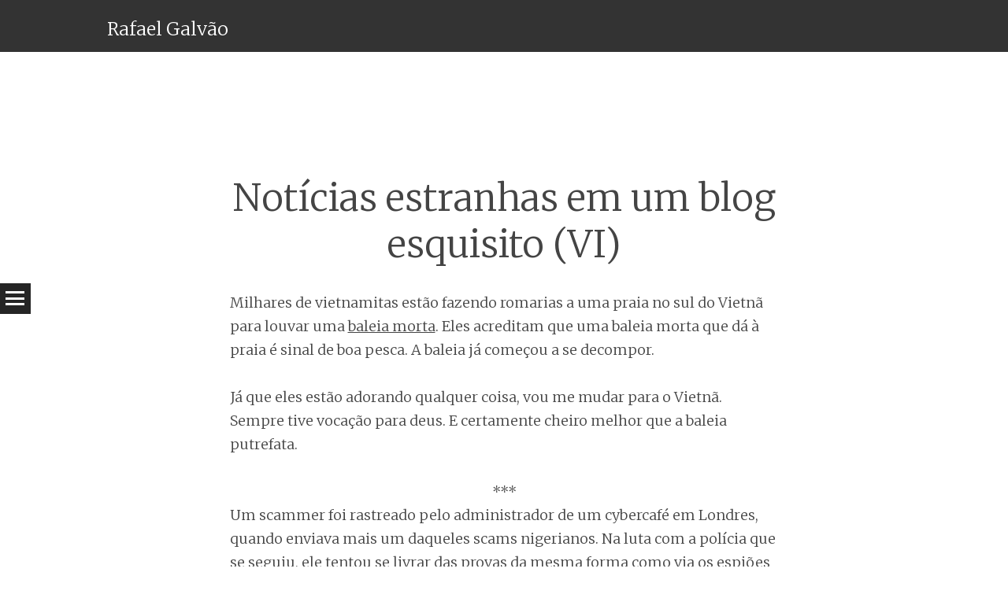

--- FILE ---
content_type: text/html; charset=UTF-8
request_url: http://www.rafael.galvao.org/2004/04/noticias-estranhas-em-um-blog-esquisito-vi/
body_size: 82211
content:
<!DOCTYPE html>
<html lang="en-US">
<head>
<meta charset="UTF-8" />
<meta name="viewport" content="width=device-width" />
<title>Notícias estranhas em um blog esquisito (VI) | Rafael Galvão</title>
<link rel="profile" href="http://gmpg.org/xfn/11" />
<link rel="pingback" href="http://www.rafael.galvao.org/xmlrpc.php" />

<meta name='robots' content='max-image-preview:large' />
<link rel='dns-prefetch' href='//secure.gravatar.com' />
<link rel='dns-prefetch' href='//stats.wp.com' />
<link rel='dns-prefetch' href='//fonts.googleapis.com' />
<link rel='dns-prefetch' href='//v0.wordpress.com' />
<link rel="alternate" type="application/rss+xml" title="Rafael Galvão &raquo; Feed" href="http://www.rafael.galvao.org/feed/" />
<link rel="alternate" type="application/rss+xml" title="Rafael Galvão &raquo; Comments Feed" href="http://www.rafael.galvao.org/comments/feed/" />
<link rel="alternate" type="application/rss+xml" title="Rafael Galvão &raquo; Notícias estranhas em um blog esquisito (VI) Comments Feed" href="http://www.rafael.galvao.org/2004/04/noticias-estranhas-em-um-blog-esquisito-vi/feed/" />
<link rel="alternate" title="oEmbed (JSON)" type="application/json+oembed" href="http://www.rafael.galvao.org/wp-json/oembed/1.0/embed?url=http%3A%2F%2Fwww.rafael.galvao.org%2F2004%2F04%2Fnoticias-estranhas-em-um-blog-esquisito-vi%2F" />
<link rel="alternate" title="oEmbed (XML)" type="text/xml+oembed" href="http://www.rafael.galvao.org/wp-json/oembed/1.0/embed?url=http%3A%2F%2Fwww.rafael.galvao.org%2F2004%2F04%2Fnoticias-estranhas-em-um-blog-esquisito-vi%2F&#038;format=xml" />
<style id='wp-img-auto-sizes-contain-inline-css' type='text/css'>
img:is([sizes=auto i],[sizes^="auto," i]){contain-intrinsic-size:3000px 1500px}
/*# sourceURL=wp-img-auto-sizes-contain-inline-css */
</style>
<style id='wp-emoji-styles-inline-css' type='text/css'>

	img.wp-smiley, img.emoji {
		display: inline !important;
		border: none !important;
		box-shadow: none !important;
		height: 1em !important;
		width: 1em !important;
		margin: 0 0.07em !important;
		vertical-align: -0.1em !important;
		background: none !important;
		padding: 0 !important;
	}
/*# sourceURL=wp-emoji-styles-inline-css */
</style>
<style id='wp-block-library-inline-css' type='text/css'>
:root{--wp-block-synced-color:#7a00df;--wp-block-synced-color--rgb:122,0,223;--wp-bound-block-color:var(--wp-block-synced-color);--wp-editor-canvas-background:#ddd;--wp-admin-theme-color:#007cba;--wp-admin-theme-color--rgb:0,124,186;--wp-admin-theme-color-darker-10:#006ba1;--wp-admin-theme-color-darker-10--rgb:0,107,160.5;--wp-admin-theme-color-darker-20:#005a87;--wp-admin-theme-color-darker-20--rgb:0,90,135;--wp-admin-border-width-focus:2px}@media (min-resolution:192dpi){:root{--wp-admin-border-width-focus:1.5px}}.wp-element-button{cursor:pointer}:root .has-very-light-gray-background-color{background-color:#eee}:root .has-very-dark-gray-background-color{background-color:#313131}:root .has-very-light-gray-color{color:#eee}:root .has-very-dark-gray-color{color:#313131}:root .has-vivid-green-cyan-to-vivid-cyan-blue-gradient-background{background:linear-gradient(135deg,#00d084,#0693e3)}:root .has-purple-crush-gradient-background{background:linear-gradient(135deg,#34e2e4,#4721fb 50%,#ab1dfe)}:root .has-hazy-dawn-gradient-background{background:linear-gradient(135deg,#faaca8,#dad0ec)}:root .has-subdued-olive-gradient-background{background:linear-gradient(135deg,#fafae1,#67a671)}:root .has-atomic-cream-gradient-background{background:linear-gradient(135deg,#fdd79a,#004a59)}:root .has-nightshade-gradient-background{background:linear-gradient(135deg,#330968,#31cdcf)}:root .has-midnight-gradient-background{background:linear-gradient(135deg,#020381,#2874fc)}:root{--wp--preset--font-size--normal:16px;--wp--preset--font-size--huge:42px}.has-regular-font-size{font-size:1em}.has-larger-font-size{font-size:2.625em}.has-normal-font-size{font-size:var(--wp--preset--font-size--normal)}.has-huge-font-size{font-size:var(--wp--preset--font-size--huge)}.has-text-align-center{text-align:center}.has-text-align-left{text-align:left}.has-text-align-right{text-align:right}.has-fit-text{white-space:nowrap!important}#end-resizable-editor-section{display:none}.aligncenter{clear:both}.items-justified-left{justify-content:flex-start}.items-justified-center{justify-content:center}.items-justified-right{justify-content:flex-end}.items-justified-space-between{justify-content:space-between}.screen-reader-text{border:0;clip-path:inset(50%);height:1px;margin:-1px;overflow:hidden;padding:0;position:absolute;width:1px;word-wrap:normal!important}.screen-reader-text:focus{background-color:#ddd;clip-path:none;color:#444;display:block;font-size:1em;height:auto;left:5px;line-height:normal;padding:15px 23px 14px;text-decoration:none;top:5px;width:auto;z-index:100000}html :where(.has-border-color){border-style:solid}html :where([style*=border-top-color]){border-top-style:solid}html :where([style*=border-right-color]){border-right-style:solid}html :where([style*=border-bottom-color]){border-bottom-style:solid}html :where([style*=border-left-color]){border-left-style:solid}html :where([style*=border-width]){border-style:solid}html :where([style*=border-top-width]){border-top-style:solid}html :where([style*=border-right-width]){border-right-style:solid}html :where([style*=border-bottom-width]){border-bottom-style:solid}html :where([style*=border-left-width]){border-left-style:solid}html :where(img[class*=wp-image-]){height:auto;max-width:100%}:where(figure){margin:0 0 1em}html :where(.is-position-sticky){--wp-admin--admin-bar--position-offset:var(--wp-admin--admin-bar--height,0px)}@media screen and (max-width:600px){html :where(.is-position-sticky){--wp-admin--admin-bar--position-offset:0px}}

/*# sourceURL=wp-block-library-inline-css */
</style><style id='global-styles-inline-css' type='text/css'>
:root{--wp--preset--aspect-ratio--square: 1;--wp--preset--aspect-ratio--4-3: 4/3;--wp--preset--aspect-ratio--3-4: 3/4;--wp--preset--aspect-ratio--3-2: 3/2;--wp--preset--aspect-ratio--2-3: 2/3;--wp--preset--aspect-ratio--16-9: 16/9;--wp--preset--aspect-ratio--9-16: 9/16;--wp--preset--color--black: #000000;--wp--preset--color--cyan-bluish-gray: #abb8c3;--wp--preset--color--white: #ffffff;--wp--preset--color--pale-pink: #f78da7;--wp--preset--color--vivid-red: #cf2e2e;--wp--preset--color--luminous-vivid-orange: #ff6900;--wp--preset--color--luminous-vivid-amber: #fcb900;--wp--preset--color--light-green-cyan: #7bdcb5;--wp--preset--color--vivid-green-cyan: #00d084;--wp--preset--color--pale-cyan-blue: #8ed1fc;--wp--preset--color--vivid-cyan-blue: #0693e3;--wp--preset--color--vivid-purple: #9b51e0;--wp--preset--gradient--vivid-cyan-blue-to-vivid-purple: linear-gradient(135deg,rgb(6,147,227) 0%,rgb(155,81,224) 100%);--wp--preset--gradient--light-green-cyan-to-vivid-green-cyan: linear-gradient(135deg,rgb(122,220,180) 0%,rgb(0,208,130) 100%);--wp--preset--gradient--luminous-vivid-amber-to-luminous-vivid-orange: linear-gradient(135deg,rgb(252,185,0) 0%,rgb(255,105,0) 100%);--wp--preset--gradient--luminous-vivid-orange-to-vivid-red: linear-gradient(135deg,rgb(255,105,0) 0%,rgb(207,46,46) 100%);--wp--preset--gradient--very-light-gray-to-cyan-bluish-gray: linear-gradient(135deg,rgb(238,238,238) 0%,rgb(169,184,195) 100%);--wp--preset--gradient--cool-to-warm-spectrum: linear-gradient(135deg,rgb(74,234,220) 0%,rgb(151,120,209) 20%,rgb(207,42,186) 40%,rgb(238,44,130) 60%,rgb(251,105,98) 80%,rgb(254,248,76) 100%);--wp--preset--gradient--blush-light-purple: linear-gradient(135deg,rgb(255,206,236) 0%,rgb(152,150,240) 100%);--wp--preset--gradient--blush-bordeaux: linear-gradient(135deg,rgb(254,205,165) 0%,rgb(254,45,45) 50%,rgb(107,0,62) 100%);--wp--preset--gradient--luminous-dusk: linear-gradient(135deg,rgb(255,203,112) 0%,rgb(199,81,192) 50%,rgb(65,88,208) 100%);--wp--preset--gradient--pale-ocean: linear-gradient(135deg,rgb(255,245,203) 0%,rgb(182,227,212) 50%,rgb(51,167,181) 100%);--wp--preset--gradient--electric-grass: linear-gradient(135deg,rgb(202,248,128) 0%,rgb(113,206,126) 100%);--wp--preset--gradient--midnight: linear-gradient(135deg,rgb(2,3,129) 0%,rgb(40,116,252) 100%);--wp--preset--font-size--small: 13px;--wp--preset--font-size--medium: 20px;--wp--preset--font-size--large: 36px;--wp--preset--font-size--x-large: 42px;--wp--preset--spacing--20: 0.44rem;--wp--preset--spacing--30: 0.67rem;--wp--preset--spacing--40: 1rem;--wp--preset--spacing--50: 1.5rem;--wp--preset--spacing--60: 2.25rem;--wp--preset--spacing--70: 3.38rem;--wp--preset--spacing--80: 5.06rem;--wp--preset--shadow--natural: 6px 6px 9px rgba(0, 0, 0, 0.2);--wp--preset--shadow--deep: 12px 12px 50px rgba(0, 0, 0, 0.4);--wp--preset--shadow--sharp: 6px 6px 0px rgba(0, 0, 0, 0.2);--wp--preset--shadow--outlined: 6px 6px 0px -3px rgb(255, 255, 255), 6px 6px rgb(0, 0, 0);--wp--preset--shadow--crisp: 6px 6px 0px rgb(0, 0, 0);}:where(.is-layout-flex){gap: 0.5em;}:where(.is-layout-grid){gap: 0.5em;}body .is-layout-flex{display: flex;}.is-layout-flex{flex-wrap: wrap;align-items: center;}.is-layout-flex > :is(*, div){margin: 0;}body .is-layout-grid{display: grid;}.is-layout-grid > :is(*, div){margin: 0;}:where(.wp-block-columns.is-layout-flex){gap: 2em;}:where(.wp-block-columns.is-layout-grid){gap: 2em;}:where(.wp-block-post-template.is-layout-flex){gap: 1.25em;}:where(.wp-block-post-template.is-layout-grid){gap: 1.25em;}.has-black-color{color: var(--wp--preset--color--black) !important;}.has-cyan-bluish-gray-color{color: var(--wp--preset--color--cyan-bluish-gray) !important;}.has-white-color{color: var(--wp--preset--color--white) !important;}.has-pale-pink-color{color: var(--wp--preset--color--pale-pink) !important;}.has-vivid-red-color{color: var(--wp--preset--color--vivid-red) !important;}.has-luminous-vivid-orange-color{color: var(--wp--preset--color--luminous-vivid-orange) !important;}.has-luminous-vivid-amber-color{color: var(--wp--preset--color--luminous-vivid-amber) !important;}.has-light-green-cyan-color{color: var(--wp--preset--color--light-green-cyan) !important;}.has-vivid-green-cyan-color{color: var(--wp--preset--color--vivid-green-cyan) !important;}.has-pale-cyan-blue-color{color: var(--wp--preset--color--pale-cyan-blue) !important;}.has-vivid-cyan-blue-color{color: var(--wp--preset--color--vivid-cyan-blue) !important;}.has-vivid-purple-color{color: var(--wp--preset--color--vivid-purple) !important;}.has-black-background-color{background-color: var(--wp--preset--color--black) !important;}.has-cyan-bluish-gray-background-color{background-color: var(--wp--preset--color--cyan-bluish-gray) !important;}.has-white-background-color{background-color: var(--wp--preset--color--white) !important;}.has-pale-pink-background-color{background-color: var(--wp--preset--color--pale-pink) !important;}.has-vivid-red-background-color{background-color: var(--wp--preset--color--vivid-red) !important;}.has-luminous-vivid-orange-background-color{background-color: var(--wp--preset--color--luminous-vivid-orange) !important;}.has-luminous-vivid-amber-background-color{background-color: var(--wp--preset--color--luminous-vivid-amber) !important;}.has-light-green-cyan-background-color{background-color: var(--wp--preset--color--light-green-cyan) !important;}.has-vivid-green-cyan-background-color{background-color: var(--wp--preset--color--vivid-green-cyan) !important;}.has-pale-cyan-blue-background-color{background-color: var(--wp--preset--color--pale-cyan-blue) !important;}.has-vivid-cyan-blue-background-color{background-color: var(--wp--preset--color--vivid-cyan-blue) !important;}.has-vivid-purple-background-color{background-color: var(--wp--preset--color--vivid-purple) !important;}.has-black-border-color{border-color: var(--wp--preset--color--black) !important;}.has-cyan-bluish-gray-border-color{border-color: var(--wp--preset--color--cyan-bluish-gray) !important;}.has-white-border-color{border-color: var(--wp--preset--color--white) !important;}.has-pale-pink-border-color{border-color: var(--wp--preset--color--pale-pink) !important;}.has-vivid-red-border-color{border-color: var(--wp--preset--color--vivid-red) !important;}.has-luminous-vivid-orange-border-color{border-color: var(--wp--preset--color--luminous-vivid-orange) !important;}.has-luminous-vivid-amber-border-color{border-color: var(--wp--preset--color--luminous-vivid-amber) !important;}.has-light-green-cyan-border-color{border-color: var(--wp--preset--color--light-green-cyan) !important;}.has-vivid-green-cyan-border-color{border-color: var(--wp--preset--color--vivid-green-cyan) !important;}.has-pale-cyan-blue-border-color{border-color: var(--wp--preset--color--pale-cyan-blue) !important;}.has-vivid-cyan-blue-border-color{border-color: var(--wp--preset--color--vivid-cyan-blue) !important;}.has-vivid-purple-border-color{border-color: var(--wp--preset--color--vivid-purple) !important;}.has-vivid-cyan-blue-to-vivid-purple-gradient-background{background: var(--wp--preset--gradient--vivid-cyan-blue-to-vivid-purple) !important;}.has-light-green-cyan-to-vivid-green-cyan-gradient-background{background: var(--wp--preset--gradient--light-green-cyan-to-vivid-green-cyan) !important;}.has-luminous-vivid-amber-to-luminous-vivid-orange-gradient-background{background: var(--wp--preset--gradient--luminous-vivid-amber-to-luminous-vivid-orange) !important;}.has-luminous-vivid-orange-to-vivid-red-gradient-background{background: var(--wp--preset--gradient--luminous-vivid-orange-to-vivid-red) !important;}.has-very-light-gray-to-cyan-bluish-gray-gradient-background{background: var(--wp--preset--gradient--very-light-gray-to-cyan-bluish-gray) !important;}.has-cool-to-warm-spectrum-gradient-background{background: var(--wp--preset--gradient--cool-to-warm-spectrum) !important;}.has-blush-light-purple-gradient-background{background: var(--wp--preset--gradient--blush-light-purple) !important;}.has-blush-bordeaux-gradient-background{background: var(--wp--preset--gradient--blush-bordeaux) !important;}.has-luminous-dusk-gradient-background{background: var(--wp--preset--gradient--luminous-dusk) !important;}.has-pale-ocean-gradient-background{background: var(--wp--preset--gradient--pale-ocean) !important;}.has-electric-grass-gradient-background{background: var(--wp--preset--gradient--electric-grass) !important;}.has-midnight-gradient-background{background: var(--wp--preset--gradient--midnight) !important;}.has-small-font-size{font-size: var(--wp--preset--font-size--small) !important;}.has-medium-font-size{font-size: var(--wp--preset--font-size--medium) !important;}.has-large-font-size{font-size: var(--wp--preset--font-size--large) !important;}.has-x-large-font-size{font-size: var(--wp--preset--font-size--x-large) !important;}
/*# sourceURL=global-styles-inline-css */
</style>

<style id='classic-theme-styles-inline-css' type='text/css'>
/*! This file is auto-generated */
.wp-block-button__link{color:#fff;background-color:#32373c;border-radius:9999px;box-shadow:none;text-decoration:none;padding:calc(.667em + 2px) calc(1.333em + 2px);font-size:1.125em}.wp-block-file__button{background:#32373c;color:#fff;text-decoration:none}
/*# sourceURL=/wp-includes/css/classic-themes.min.css */
</style>
<link rel='stylesheet' id='syntax-style-css' href='http://www.rafael.galvao.org/wp-content/themes/syntax/style.css?ver=6.9' type='text/css' media='all' />
<link rel='stylesheet' id='syntax-merriweather-css' href='http://fonts.googleapis.com/css?family=Merriweather%3A400%2C300italic%2C300%2C400italic%2C700%2C700italic&#038;subset=latin%2Clatin-ext&#038;ver=6.9' type='text/css' media='all' />
<link rel='stylesheet' id='sharedaddy-css' href='http://www.rafael.galvao.org/wp-content/plugins/jetpack/modules/sharedaddy/sharing.css?ver=15.4' type='text/css' media='all' />
<link rel='stylesheet' id='social-logos-css' href='http://www.rafael.galvao.org/wp-content/plugins/jetpack/_inc/social-logos/social-logos.min.css?ver=15.4' type='text/css' media='all' />
<script type="text/javascript" src="http://www.rafael.galvao.org/wp-includes/js/jquery/jquery.min.js?ver=3.7.1" id="jquery-core-js"></script>
<script type="text/javascript" src="http://www.rafael.galvao.org/wp-includes/js/jquery/jquery-migrate.min.js?ver=3.4.1" id="jquery-migrate-js"></script>
<link rel="https://api.w.org/" href="http://www.rafael.galvao.org/wp-json/" /><link rel="alternate" title="JSON" type="application/json" href="http://www.rafael.galvao.org/wp-json/wp/v2/posts/607" /><link rel="EditURI" type="application/rsd+xml" title="RSD" href="http://www.rafael.galvao.org/xmlrpc.php?rsd" />
<meta name="generator" content="WordPress 6.9" />
<link rel="canonical" href="http://www.rafael.galvao.org/2004/04/noticias-estranhas-em-um-blog-esquisito-vi/" />
<link rel='shortlink' href='http://www.rafael.galvao.org/?p=607' />
	<style>img#wpstats{display:none}</style>
		<style type="text/css">.recentcomments a{display:inline !important;padding:0 !important;margin:0 !important;}</style>
<!-- Jetpack Open Graph Tags -->
<meta property="og:type" content="article" />
<meta property="og:title" content="Notícias estranhas em um blog esquisito (VI)" />
<meta property="og:url" content="http://www.rafael.galvao.org/2004/04/noticias-estranhas-em-um-blog-esquisito-vi/" />
<meta property="og:description" content="Visit the post for more." />
<meta property="article:published_time" content="2004-04-07T00:05:26+00:00" />
<meta property="article:modified_time" content="2004-04-07T00:05:26+00:00" />
<meta property="og:site_name" content="Rafael Galvão" />
<meta property="og:image" content="https://s0.wp.com/i/blank.jpg" />
<meta property="og:image:width" content="200" />
<meta property="og:image:height" content="200" />
<meta property="og:image:alt" content="" />
<meta property="og:locale" content="en_US" />
<meta name="twitter:text:title" content="Notícias estranhas em um blog esquisito (VI)" />
<meta name="twitter:card" content="summary" />
<meta name="twitter:description" content="Visit the post for more." />

<!-- End Jetpack Open Graph Tags -->
</head>

<body class="wp-singular post-template-default single single-post postid-607 single-format-standard wp-theme-syntax">
<div id="page" class="hfeed site">
		<header id="masthead" class="site-header" role="banner">
				<div class="site-header-wrapper clear">
			<div class="site-branding">
				<h1 class="site-title"><a href="http://www.rafael.galvao.org/" title="Rafael Galvão" rel="home">Rafael Galvão</a></h1>
				<h2 class="site-description"></h2>
			</div>
					</div>
	</header><!-- #masthead -->
	<div id="main" class="site-main">
		<h1 id="toggle-nav" class="menu-toggle"><span class="screen-reader-text">Menu</span></h1>
		<nav id="site-navigation" class="navigation-main" role="navigation">
			<div class="screen-reader-text skip-link"><a href="#content" title="Skip to content">Skip to content</a></div>
			<div class="menu-blogroll-container"><ul id="menu-blogroll" class="menu"><li id="menu-item-4252" class="menu-item menu-item-type-post_type menu-item-object-page menu-item-4252"><a href="http://www.rafael.galvao.org/blogroll/">Blogroll</a></li>
</ul></div>		</nav><!-- #site-navigation -->

	<div id="primary" class="content-area">
		<div id="content" class="site-content" role="main">

		
			<article id="post-607" class="post-607 post type-post status-publish format-standard hentry category-noticias-estranhas-em-um-blog-esquisito">
	<header class="entry-header">
				<h1 class="entry-title">Notícias estranhas em um blog esquisito (VI)</h1>	</header><!-- .entry-header -->

	<div class="entry-content">
		<p>Milhares de vietnamitas estão fazendo romarias a uma praia no sul do Vietnã para louvar uma <a href="http://story.news.yahoo.com/news?tmpl=story2&#038;u=/ap/20040405/ap_on_re_as/dead_whale_worship" title="Glória a Wilza Carla nas alturas" target="_blank">baleia morta</a>. Eles acreditam que uma baleia morta que dá à praia é sinal de boa pesca. A baleia já começou a se decompor.</p>
<p>Já que eles estão adorando qualquer coisa, vou me mudar para o Vietnã. Sempre tive vocação para deus. E certamente cheiro melhor que a baleia putrefata.</p>
<div align="center">***</div>
<p>Um scammer foi rastreado pelo administrador de um cybercafé em Londres, quando enviava mais um daqueles scams nigerianos. Na luta com a polícia que se seguiu, ele tentou se livrar das provas da mesma forma como via os espiões fazerem nos filmes.</p>
<p>Mastigou o <a href="http://www.linux.ie/pipermail/ilug/2004-April/013049.html" title="Nham, nham" target="_blank">cartão de memória</a> que as continha.</p>
<p>Não deu certo. E ainda não sei se foi para sua sorte ou não. Talvez ver o seu sofrimento no dia seguinte fosse mais interessante que vê-lo condenado.</p>
<div align="center">***</div>
<p>Lembra da mulher com um tumor de 80 quilos (ou melhor, do tumor gigante com uma mulher)?</p>
<p>Ela <a href="http://story.news.yahoo.com/news?tmpl=story2&#038;u=/ap/20040405/ap_on_he_me/romania_giant_tumor" title="A pessoa errada" target="_blank">saiu</a> do hospital segunda-feira.</p>
<p>O tumor recebeu alta há dois meses e meio.</p>
<div align="center">***</div>
<p>Um alemão foi escoltado até o seu <a href="http://story.news.yahoo.com/news?tmpl=story2&#038;u=/nm/20040406/od_uk_nm/oukoe_odd_germany_drunk" title="Por favor, pare! Agora!" target="_blank">casamento</a> pela polícia, que o tinha prendido um pouco antes por dirigir bêbado.</p>
<p>Não conheço o sistema penal alemão, mas acho que a pena foi pesada demais. Cadê a Anistia Internacional nessas horas?</p>
<div align="center">***</div>
<p>A Transilvânia é aqui.</p>
<p><a href="http://story.news.yahoo.com/news?tmpl=story2&#038;u=/nm/20040405/od_nm/brazil_bats_dc" title="v" target="_blank">Vampiros</a> &#8212; ou melhor, morcegos hematófagos &#8212; mataram 13 pessoas numa cidade do Pará, de acordo com a Reuters.</p>
<p>Os morcegos são do tamanho da unha do polegar, atacaram mais de 300 pessoas no último mês e são transmissores de raiva.</p>
<p>Essa coisa de o Brasil chegar ao primeiro mundo está me preocupando seriamente.</p>
<p>Até agora só estamos pegando a banda podre dele: furacões, acidentes espaciais, e agora Dráculas em miniatura.</p>
<div class="sharedaddy sd-sharing-enabled"><div class="robots-nocontent sd-block sd-social sd-social-icon-text sd-sharing"><h3 class="sd-title">Share this:</h3><div class="sd-content"><ul><li class="share-email"><a rel="nofollow noopener noreferrer"
				data-shared="sharing-email-607"
				class="share-email sd-button share-icon"
				href="mailto:?subject=%5BShared%20Post%5D%20Not%C3%ADcias%20estranhas%20em%20um%20blog%20esquisito%20%28VI%29&#038;body=http%3A%2F%2Fwww.rafael.galvao.org%2F2004%2F04%2Fnoticias-estranhas-em-um-blog-esquisito-vi%2F&#038;share=email"
				target="_blank"
				aria-labelledby="sharing-email-607"
				data-email-share-error-title="Do you have email set up?" data-email-share-error-text="If you&#039;re having problems sharing via email, you might not have email set up for your browser. You may need to create a new email yourself." data-email-share-nonce="dcc100fa5e" data-email-share-track-url="http://www.rafael.galvao.org/2004/04/noticias-estranhas-em-um-blog-esquisito-vi/?share=email">
				<span id="sharing-email-607" hidden>Click to email a link to a friend (Opens in new window)</span>
				<span>Email</span>
			</a></li><li class="share-jetpack-whatsapp"><a rel="nofollow noopener noreferrer"
				data-shared="sharing-whatsapp-607"
				class="share-jetpack-whatsapp sd-button share-icon"
				href="http://www.rafael.galvao.org/2004/04/noticias-estranhas-em-um-blog-esquisito-vi/?share=jetpack-whatsapp"
				target="_blank"
				aria-labelledby="sharing-whatsapp-607"
				>
				<span id="sharing-whatsapp-607" hidden>Click to share on WhatsApp (Opens in new window)</span>
				<span>WhatsApp</span>
			</a></li><li class="share-facebook"><a rel="nofollow noopener noreferrer"
				data-shared="sharing-facebook-607"
				class="share-facebook sd-button share-icon"
				href="http://www.rafael.galvao.org/2004/04/noticias-estranhas-em-um-blog-esquisito-vi/?share=facebook"
				target="_blank"
				aria-labelledby="sharing-facebook-607"
				>
				<span id="sharing-facebook-607" hidden>Click to share on Facebook (Opens in new window)</span>
				<span>Facebook</span>
			</a></li><li class="share-pocket"><a rel="nofollow noopener noreferrer"
				data-shared="sharing-pocket-607"
				class="share-pocket sd-button share-icon"
				href="http://www.rafael.galvao.org/2004/04/noticias-estranhas-em-um-blog-esquisito-vi/?share=pocket"
				target="_blank"
				aria-labelledby="sharing-pocket-607"
				>
				<span id="sharing-pocket-607" hidden>Click to share on Pocket (Opens in new window)</span>
				<span>Pocket</span>
			</a></li><li class="share-twitter"><a rel="nofollow noopener noreferrer"
				data-shared="sharing-twitter-607"
				class="share-twitter sd-button share-icon"
				href="http://www.rafael.galvao.org/2004/04/noticias-estranhas-em-um-blog-esquisito-vi/?share=twitter"
				target="_blank"
				aria-labelledby="sharing-twitter-607"
				>
				<span id="sharing-twitter-607" hidden>Click to share on X (Opens in new window)</span>
				<span>X</span>
			</a></li><li class="share-print"><a rel="nofollow noopener noreferrer"
				data-shared="sharing-print-607"
				class="share-print sd-button share-icon"
				href="http://www.rafael.galvao.org/2004/04/noticias-estranhas-em-um-blog-esquisito-vi/#print?share=print"
				target="_blank"
				aria-labelledby="sharing-print-607"
				>
				<span id="sharing-print-607" hidden>Click to print (Opens in new window)</span>
				<span>Print</span>
			</a></li><li class="share-end"></li></ul></div></div></div>			</div><!-- .entry-content -->

	<footer class="entry-meta">
		<span class="post-date"><a href="http://www.rafael.galvao.org/2004/04/noticias-estranhas-em-um-blog-esquisito-vi/" title="00:05" rel="bookmark"><time class="entry-date" datetime="2004-04-07T00:05:26-03:00">07/04/2004</time></a></span><span class="byline"><span class="author vcard"><a class="url fn n" href="http://www.rafael.galvao.org/author/rafael/" title="View all posts by Rafael" rel="author">Rafael</a></span></span>					</footer><!-- .entry-meta -->
</article><!-- #post-## -->

				<nav role="navigation" id="nav-below" class="navigation-post">
		<h1 class="screen-reader-text">Post navigation</h1>

	
		<div class="nav-previous"><a href="http://www.rafael.galvao.org/2004/04/10-anos-sem-kurt-cobain-e-a-falta-que-ele-me-faz/" rel="prev"><span class="meta-nav">&larr;</span> 10 anos sem Kurt Cobain e a falta que ele me faz</a></div>		<div class="nav-next"><a href="http://www.rafael.galvao.org/2004/04/as-novas-regras-da-casa-da-mae-joana/" rel="next">As novas regras da casa da Mãe Joana <span class="meta-nav">&rarr;</span></a></div>
	
	</nav><!-- #nav-below -->
	
			
	<div id="comments" class="comments-area">

	
			<h2 class="comments-title">
			7 thoughts on &ldquo;<span>Notícias estranhas em um blog esquisito (VI)</span>&rdquo;		</h2>

		
		<ol class="comment-list">
			
	<li id="comment-3132" class="comment even thread-even depth-1">
		<article id="div-comment-3132" class="comment-body">
			<footer class="comment-meta">
				<div class="comment-author vcard">
					<div class="avatar-wrapper"><img alt='' src='https://secure.gravatar.com/avatar/8ae63dc07e1748640d96678e4c93aff229a27ef7f679924b4f4fe40755c953f0?s=60&#038;d=mm&#038;r=g' srcset='https://secure.gravatar.com/avatar/8ae63dc07e1748640d96678e4c93aff229a27ef7f679924b4f4fe40755c953f0?s=120&#038;d=mm&#038;r=g 2x' class='avatar avatar-60 photo' height='60' width='60' decoding='async'/></div>					<cite class="fn"><a href="http://www.tiroequeda.com.br" class="url" rel="ugc external nofollow">Biajoni</a></cite> <span class="says">says:</span>				</div><!-- .comment-author -->

				<div class="comment-metadata">
					<a href="http://www.rafael.galvao.org/2004/04/noticias-estranhas-em-um-blog-esquisito-vi/#comment-3132">
						<time datetime="2004-04-07T08:18:37-03:00">
							07/04/2004 at 08:18						</time>
					</a>
									</div><!-- .comment-metadata -->

							</footer><!-- .comment-meta -->

			<div class="comment-content">
				<p>Rafa! Cumé que nós vamos checar essa matéria dos vampiros, dada pela Reuters??? Creio que seja um HOAX.</p>
			</div><!-- .comment-content -->

			<div class="reply">
				<a rel="nofollow" class="comment-reply-link" href="http://www.rafael.galvao.org/2004/04/noticias-estranhas-em-um-blog-esquisito-vi/?replytocom=3132#respond" data-commentid="3132" data-postid="607" data-belowelement="div-comment-3132" data-respondelement="respond" data-replyto="Reply to Biajoni" aria-label="Reply to Biajoni">Reply</a>			</div><!-- .reply -->
		</article><!-- .comment-body -->

	</li><!-- #comment-## -->

	<li id="comment-3133" class="comment odd alt thread-odd thread-alt depth-1">
		<article id="div-comment-3133" class="comment-body">
			<footer class="comment-meta">
				<div class="comment-author vcard">
					<div class="avatar-wrapper"><img alt='' src='https://secure.gravatar.com/avatar/9e6f2641ca3177d60cde363e0e515dbd4b3c11d5a0fc1bd7d134daac1e38ddfa?s=60&#038;d=mm&#038;r=g' srcset='https://secure.gravatar.com/avatar/9e6f2641ca3177d60cde363e0e515dbd4b3c11d5a0fc1bd7d134daac1e38ddfa?s=120&#038;d=mm&#038;r=g 2x' class='avatar avatar-60 photo' height='60' width='60' decoding='async'/></div>					<cite class="fn">luluzita</cite> <span class="says">says:</span>				</div><!-- .comment-author -->

				<div class="comment-metadata">
					<a href="http://www.rafael.galvao.org/2004/04/noticias-estranhas-em-um-blog-esquisito-vi/#comment-3133">
						<time datetime="2004-04-07T19:02:41-03:00">
							07/04/2004 at 19:02						</time>
					</a>
									</div><!-- .comment-metadata -->

							</footer><!-- .comment-meta -->

			<div class="comment-content">
				<p>Bia<br />
fácil.. só entrar em contato com a vigilancia epidemiologica de Belem e do estado do Pará  e perguntar. se for verdade, eles tem q ter a notificaçao de todos os casos de raiva humana ocorridas no estado, porque todo o diagnostico é feito em Belem, no instituto Evandro Chagas, qu&#8221;e é referencia nacional de virus( e referencia internacional em arboviroses). <a href="http://www.iec.pa.gov.br" rel="nofollow">http://www.iec.pa.gov.br</a><br />
<a href="http://www.pasteur.saude.sp.gov.br/informacoes/manuais/manual_4/norma_02.htm" rel="nofollow">http://www.pasteur.saude.sp.gov.br/informacoes/manuais/manual_4/norma_02.htm</a> (este link  fala mais facil; de raiva humana e mostra dados)<br />
<a href="http://www.pa.gov.br/noticias2004/03_2004/26_07.asp" rel="nofollow">http://www.pa.gov.br/noticias2004/03_2004/26_07.asp</a> (este do governo do pará tentando explicar)</p>
			</div><!-- .comment-content -->

			<div class="reply">
				<a rel="nofollow" class="comment-reply-link" href="http://www.rafael.galvao.org/2004/04/noticias-estranhas-em-um-blog-esquisito-vi/?replytocom=3133#respond" data-commentid="3133" data-postid="607" data-belowelement="div-comment-3133" data-respondelement="respond" data-replyto="Reply to luluzita" aria-label="Reply to luluzita">Reply</a>			</div><!-- .reply -->
		</article><!-- .comment-body -->

	</li><!-- #comment-## -->

	<li id="comment-3134" class="comment even thread-even depth-1">
		<article id="div-comment-3134" class="comment-body">
			<footer class="comment-meta">
				<div class="comment-author vcard">
					<div class="avatar-wrapper"><img alt='' src='https://secure.gravatar.com/avatar/9e6f2641ca3177d60cde363e0e515dbd4b3c11d5a0fc1bd7d134daac1e38ddfa?s=60&#038;d=mm&#038;r=g' srcset='https://secure.gravatar.com/avatar/9e6f2641ca3177d60cde363e0e515dbd4b3c11d5a0fc1bd7d134daac1e38ddfa?s=120&#038;d=mm&#038;r=g 2x' class='avatar avatar-60 photo' height='60' width='60' decoding='async'/></div>					<cite class="fn">luluzita</cite> <span class="says">says:</span>				</div><!-- .comment-author -->

				<div class="comment-metadata">
					<a href="http://www.rafael.galvao.org/2004/04/noticias-estranhas-em-um-blog-esquisito-vi/#comment-3134">
						<time datetime="2004-04-07T19:05:25-03:00">
							07/04/2004 at 19:05						</time>
					</a>
									</div><!-- .comment-metadata -->

							</footer><!-- .comment-meta -->

			<div class="comment-content">
				<p>Estado registra quatro mortes por raiva humana<br />
[ 31/03 &#8211; 18:38 ]</p>
<p>Já são quatro, os mortos por raiva humana em Portel, no arquipélago do Marajó, norte do Pará. Duas pessoas que estavam internadas com a doença no Hospital Universitário João de Barros Barreto, em Belém, morreram hoje: o menino Mailson Moura de Souza, de 11 anos, em coma havia 15 dias, e Luiz da Silva Gonçalves, de 29, que deu entrada no hospital no dia 26.</p>
<p>As outras vítimas morreram antes de receber atendimento médico em Portel. Três pessoas com suspeita da doença permanecem internadas. Na comunidade Acuri-Pereira, onde vivem 300 famílias, cerca de 70 abandonaram suas casas, temendo ataques de morcegos, transmissores da raiva humana. Como não há luz elétrica no local, durante a noite os morcegos invadem as residências e atacam os moradores.</p>
<p>O ataque dos morcegos, segundo o chefe do Instituto Brasileiro do Meio Ambiente e dos Recursos Naturais Renováveis (Ibama) na região, Antonio Carlos Moura da Silva, pode ser conseqüência do intenso desmatamento na região. Sem árvores para se abrigar durante a noite, eles migram para as áreas urbanas em busca de refúgio.</p>
<p>O prefeito Elquias Monteiro decretou estado de emergência no município alegando que Portel não tem estrutura para arcar com o exôdo rural da comunidade de Acuri-Pereira. Ele garante que sete pessoas já morreram com raiva humana e não quatro como divulgam as autoridades da Secretaria Estadual de Saúde.</p>
<p>No ano passado, 17 casos de raiva humana foram registrados no Brasil, com apenas uma morte. O coordenador do Núcleo de Epidemiologia da Secretaria Executiva de Saúde (Sespa), Amiraldo Pinheiro, enviou ontem(30) mais uma equipe de médicos e enfermeiros para Portel para cuidar dos doentes. Ele nega a existência de uma epidemia da doença e garante que a situação já está sob controle.</p>
<p>[ Ag. Estado ]<br />
<a href="http://www.cruzeironet.com.br/run/5/120893.shl" rel="nofollow">http://www.cruzeironet.com.br/run/5/120893.shl</a><br />
este é o link do cruzeiro q colocou esta noticia no site deles</p>
<p>a propósito de toda esta informacao medica&#8230; a sua preocupacao com hoax era verdadeira? heheheheh<br />
infectologista é foda, vive querendo explicar e complicar a vida né?<br />
beijos, lulu</p>
			</div><!-- .comment-content -->

			<div class="reply">
				<a rel="nofollow" class="comment-reply-link" href="http://www.rafael.galvao.org/2004/04/noticias-estranhas-em-um-blog-esquisito-vi/?replytocom=3134#respond" data-commentid="3134" data-postid="607" data-belowelement="div-comment-3134" data-respondelement="respond" data-replyto="Reply to luluzita" aria-label="Reply to luluzita">Reply</a>			</div><!-- .reply -->
		</article><!-- .comment-body -->

	</li><!-- #comment-## -->

	<li id="comment-3135" class="comment odd alt thread-odd thread-alt depth-1">
		<article id="div-comment-3135" class="comment-body">
			<footer class="comment-meta">
				<div class="comment-author vcard">
					<div class="avatar-wrapper"><img alt='' src='https://secure.gravatar.com/avatar/9e6f2641ca3177d60cde363e0e515dbd4b3c11d5a0fc1bd7d134daac1e38ddfa?s=60&#038;d=mm&#038;r=g' srcset='https://secure.gravatar.com/avatar/9e6f2641ca3177d60cde363e0e515dbd4b3c11d5a0fc1bd7d134daac1e38ddfa?s=120&#038;d=mm&#038;r=g 2x' class='avatar avatar-60 photo' height='60' width='60' loading='lazy' decoding='async'/></div>					<cite class="fn">luluzita</cite> <span class="says">says:</span>				</div><!-- .comment-author -->

				<div class="comment-metadata">
					<a href="http://www.rafael.galvao.org/2004/04/noticias-estranhas-em-um-blog-esquisito-vi/#comment-3135">
						<time datetime="2004-04-07T19:11:50-03:00">
							07/04/2004 at 19:11						</time>
					</a>
									</div><!-- .comment-metadata -->

							</footer><!-- .comment-meta -->

			<div class="comment-content">
				<p>06/04/2004 &#8211; 20h20<br />
chatear e encher&#8230; noticia de hoje do governo do estado do Pará; geralmente as equipes de epidemiologia costumam ser bem honestas nas informacoes.Ah.. e eu sou do Paraná, só p vc nao achar q eu to puxando saco tá?</p>
<p>Ações de combate à raiva<br />
continuam em Portel<br />
Da Redação<br />
Agência Pará</p>
<p>As equipes da Secretaria Executiva de Saúde Pública (Sespa) continuam trabalhando no município de Portel no monitoramento de possíveis novos casos de raiva humana. Na noite desta segunda-feira (05), mais uma criança chegou a Belém para internamento no Hospital Barros Barreto, porém foi a óbito ainda na madrugada. O material do menor Washington Corrêa, que tinha dois anos de idade e faleceu por volta de 1h da manhã, foi coletado para exames no Instituto Evandro Chagas.</p>
<p>Em Portel, continuam em observação Benedito Afonso Costa e o menor Alexa da Silva Pereira. Eles estão sendo acompanhados por duas médicas infectologistas e apresentam sintomas de febre e dor-de-cabeça, agregados ao histórico de agressão por morcegos.</p>
<p>O acompanhamento do trabalho da busca de novos possíveis casos, vacinação em humanos e da antecipação da campanha de vacinação anti-rábica animal em cães e gatos está sendo feito em Portel pelo médico Amiraldo Pinheiro, diretor do Núcleo Estadual de Epidemiologia da Sespa.</p>
<p>Pinheiro tem repassado diariamente os resultados dos trabalhos para o secretário executivo de Saúde, Fernando Dourado, que tem viabilizado todos os recursos para a cobertura vacinal imediata em Portel e nos municípios vizinhos de Melgaço, Bagre e Breves.</p>
<p>A campanha de vacinação, iniciada nesta segunda (05), deverá ser concluída em uma semana e meia, e conta com uma equipe de 144 técnicos, para imunizar 5.369 animais em Portel, 9.434 em Breves, 1.424 em Bagre e 1.427 em Melgaço. O trabalho está tendo a colaboração de 72 homens da Defesa Civil do Estado e outros 72 profissionais da Sespa e das secretarias municipais, entre médicos, enfermeiros e agentes comunitários de saúde. A Sespa viabilizou 16 barcos para que a cobertura das áreas ribeirinhas seja atingida junto com a parte continental dos municípios.</p>
<p>Reforço &#8211; Na segunda-feira também foram deslocados para Portel mais um médico e uma enfermeira, que darão suporte aos infectologistas que atuam na imunização da comunidade local. Segundo o último relatório da Sespa, dentre as famílias que vivem na área de risco de transmissão da raiva humana, ao longo do rio Acuti-Pereira, onde estão concentradas a maioria das ocorrências já registradas, já foram vacinadas 1.468 pessoas.</p>
<p>Prevenção &#8211; Além dessas ações, a Sespa continua a campanha de conscientização para que os moradores da região busquem as equipes médicas caso sintam algum dos sintomas da doença ou sejam atacados por morcego. As ações contam com apoio das rádios locais. O programa Minuto Saúde, veiculado nas rádios paraenses pela Sespa, produziu uma edição especial para a região do Marajó, explicando em detalhes como a comunidade pode contribuir para evitar novos casos de raiva humana. O programa irá ao ar ainda esta semana.</p>
<p>Retrospecto &#8211; A raiva humana pode ser transmitida por cães, gatos ou morcegos da espécie Desmodos rotundos, que são hematófagos (alimentam-se de sangue). Em Portel, os técnicos estão capturando alguns espécimes, nos quais é aplicada uma pasta vampiricida, que faz com que o animal, ao retornar para a colônia, provoque a morte de aproximadamente 25 morcegos.</p>
<p>Das 15 mortes registradas até o momento com suspeita de terem sido causadas pela doença, somente seis foram confirmadas laboratorialmente pelo Instituto Evandro Chagas. O restante ainda está sendo avaliado, embora os casos possuam o mesmo histórico dos já confirmados, ou seja, a mesma sintomatologia, o mesmo curso da doença e as vítimas tenham sido mordidas por morcegos em Portel.</p>
<p>Texto: Cléo Soares &#8211; Assessoria de Comunicação da Sespa<br />
Coordenadoria de Comunicação do Governo do Estado<br />
Fone: (91) 214-0600<br />
E-mail: <a href="mailto:redacao@agenciapara.com.br">redacao@agenciapara.com.br</a></p>
			</div><!-- .comment-content -->

			<div class="reply">
				<a rel="nofollow" class="comment-reply-link" href="http://www.rafael.galvao.org/2004/04/noticias-estranhas-em-um-blog-esquisito-vi/?replytocom=3135#respond" data-commentid="3135" data-postid="607" data-belowelement="div-comment-3135" data-respondelement="respond" data-replyto="Reply to luluzita" aria-label="Reply to luluzita">Reply</a>			</div><!-- .reply -->
		</article><!-- .comment-body -->

	</li><!-- #comment-## -->

	<li id="comment-3136" class="comment even thread-even depth-1">
		<article id="div-comment-3136" class="comment-body">
			<footer class="comment-meta">
				<div class="comment-author vcard">
					<div class="avatar-wrapper"><img alt='' src='https://secure.gravatar.com/avatar/8ae63dc07e1748640d96678e4c93aff229a27ef7f679924b4f4fe40755c953f0?s=60&#038;d=mm&#038;r=g' srcset='https://secure.gravatar.com/avatar/8ae63dc07e1748640d96678e4c93aff229a27ef7f679924b4f4fe40755c953f0?s=120&#038;d=mm&#038;r=g 2x' class='avatar avatar-60 photo' height='60' width='60' loading='lazy' decoding='async'/></div>					<cite class="fn"><a href="http://http://www.tiroequeda.com.br" class="url" rel="ugc external nofollow">Biajoni</a></cite> <span class="says">says:</span>				</div><!-- .comment-author -->

				<div class="comment-metadata">
					<a href="http://www.rafael.galvao.org/2004/04/noticias-estranhas-em-um-blog-esquisito-vi/#comment-3136">
						<time datetime="2004-04-08T07:56:31-03:00">
							08/04/2004 at 07:56						</time>
					</a>
									</div><!-- .comment-metadata -->

							</footer><!-- .comment-meta -->

			<div class="comment-content">
				<p>tá limpo, tá explicado. mas acho que a até a Reuters já engoliu HOAX, vai dizer?</p>
			</div><!-- .comment-content -->

			<div class="reply">
				<a rel="nofollow" class="comment-reply-link" href="http://www.rafael.galvao.org/2004/04/noticias-estranhas-em-um-blog-esquisito-vi/?replytocom=3136#respond" data-commentid="3136" data-postid="607" data-belowelement="div-comment-3136" data-respondelement="respond" data-replyto="Reply to Biajoni" aria-label="Reply to Biajoni">Reply</a>			</div><!-- .reply -->
		</article><!-- .comment-body -->

	</li><!-- #comment-## -->

	<li id="comment-3137" class="comment odd alt thread-odd thread-alt depth-1">
		<article id="div-comment-3137" class="comment-body">
			<footer class="comment-meta">
				<div class="comment-author vcard">
					<div class="avatar-wrapper"><img alt='' src='https://secure.gravatar.com/avatar/9e6f2641ca3177d60cde363e0e515dbd4b3c11d5a0fc1bd7d134daac1e38ddfa?s=60&#038;d=mm&#038;r=g' srcset='https://secure.gravatar.com/avatar/9e6f2641ca3177d60cde363e0e515dbd4b3c11d5a0fc1bd7d134daac1e38ddfa?s=120&#038;d=mm&#038;r=g 2x' class='avatar avatar-60 photo' height='60' width='60' loading='lazy' decoding='async'/></div>					<cite class="fn">luluzita</cite> <span class="says">says:</span>				</div><!-- .comment-author -->

				<div class="comment-metadata">
					<a href="http://www.rafael.galvao.org/2004/04/noticias-estranhas-em-um-blog-esquisito-vi/#comment-3137">
						<time datetime="2004-04-08T09:51:36-03:00">
							08/04/2004 at 09:51						</time>
					</a>
									</div><!-- .comment-metadata -->

							</footer><!-- .comment-meta -->

			<div class="comment-content">
				<p>com certeza.. e depois daquele cara do jornal lá q admitiu inventar matérias, tudo é possivel&#8230;</p>
			</div><!-- .comment-content -->

			<div class="reply">
				<a rel="nofollow" class="comment-reply-link" href="http://www.rafael.galvao.org/2004/04/noticias-estranhas-em-um-blog-esquisito-vi/?replytocom=3137#respond" data-commentid="3137" data-postid="607" data-belowelement="div-comment-3137" data-respondelement="respond" data-replyto="Reply to luluzita" aria-label="Reply to luluzita">Reply</a>			</div><!-- .reply -->
		</article><!-- .comment-body -->

	</li><!-- #comment-## -->

	<li id="comment-3138" class="comment even thread-even depth-1">
		<article id="div-comment-3138" class="comment-body">
			<footer class="comment-meta">
				<div class="comment-author vcard">
					<div class="avatar-wrapper"><img alt='' src='https://secure.gravatar.com/avatar/365a0977777e91b00490b15eb801e21febbcff77c2e0f3ab1f48fb09db640628?s=60&#038;d=mm&#038;r=g' srcset='https://secure.gravatar.com/avatar/365a0977777e91b00490b15eb801e21febbcff77c2e0f3ab1f48fb09db640628?s=120&#038;d=mm&#038;r=g 2x' class='avatar avatar-60 photo' height='60' width='60' loading='lazy' decoding='async'/></div>					<cite class="fn"><a href="http://.............................." class="url" rel="ugc external nofollow">...........................</a></cite> <span class="says">says:</span>				</div><!-- .comment-author -->

				<div class="comment-metadata">
					<a href="http://www.rafael.galvao.org/2004/04/noticias-estranhas-em-um-blog-esquisito-vi/#comment-3138">
						<time datetime="2005-05-07T16:21:41-03:00">
							07/05/2005 at 16:21						</time>
					</a>
									</div><!-- .comment-metadata -->

							</footer><!-- .comment-meta -->

			<div class="comment-content">
				<p>Mais convertido não poso ser pois tenho todos os sacramentos da católica ate o sacerdócio católico pois padre Miguel era padre católico mais tarde se tornou no apostolo Paulo mais conhecido q o papa do qual recebi o sacerdócio por imposição de mãos segundo a ordem de melquisedeque ver padre Miguel do Meimão soito sabugal em <a href="http://www.terrasdabeira.com" rel="nofollow ugc">http://www.terrasdabeira.com</a> deito cartas sim pois as ovelhas perdidas, fracas e doentes e necessitam de pastor e de medico e não as outras como há 2 sacerdócios do velho e o do novo testamento baptizei-me novamente e recebi o sacerdócio igreja mórmon actualmente estou fazendo o mesmo na igreja Jeová depois será a envagelica protestante q siga João ferreira de almeida depois será a do islamismo pois a doutrina de Jesus e fé arrependimento baptismo e dom do espírito santo estudei também a doutrina espírita a gnóstica e reiki.</p>
<p>Ver <a href="http://www.espiritadospobres.home.sapo.pt" rel="nofollow ugc">http://www.espiritadospobres.home.sapo.pt</a></p>
<p>Atributos da igreja verdadeira * Jesus Cristo organizou a igreja efesios4-11-14 *a igreja verdadeira deve ter o nome de Jesus Cristo efésios5-23 *deve ter 1 alicerce nos apóstolos e profetas efésios2_19_20 *deve ter a mesma organização da igreja na época de Cristo efesios4-11-14 *pretende ter autoridade divinahebreus5-4-10 *não deve ter clero remunerado nem dízimos também isaias45-13,pedro5-2 *deve baptizar por imersão mateus3-13-16 *deve conceder o dom do espírito santo por imposição de mãos actos8-14-17 *deve realizar cura divina marcos3-14-15 *deve ensinar que deus e Jesus Cristo são individuais separados e distintos joao17-11-20 *deve ensinar que deus e Jesus Cristo tem corpos de carne e osso actos1-9-11 *os eficientes da igreja devem ser chamados por deus hebreus5-4 exodo26-1exodo40-13-16 *pretende ter revelação de deus amos3-7 *deve ser uma igreja missionaria mateus28-19-20 *deve ser 1 igreja restauradaactos3-19-20 *deve realizar baptismos pelos mortos 1corintios15-16-29 *pelos furtos os conhecereis mateus7-20 *por que razão estas coisas são importantes hebreus                  1timotio 1:8-10 fala da necessidade da lei  1timotio 2:1-2devemos orar ou rezar pelos lideres do governo                                                   tito3:1 devemos obedecer ao governo e suas leis ou ver o mesmo em 1Pedro2-13-14</p>
			</div><!-- .comment-content -->

			<div class="reply">
				<a rel="nofollow" class="comment-reply-link" href="http://www.rafael.galvao.org/2004/04/noticias-estranhas-em-um-blog-esquisito-vi/?replytocom=3138#respond" data-commentid="3138" data-postid="607" data-belowelement="div-comment-3138" data-respondelement="respond" data-replyto="Reply to ..........................." aria-label="Reply to ...........................">Reply</a>			</div><!-- .reply -->
		</article><!-- .comment-body -->

	</li><!-- #comment-## -->
		</ol><!-- .comment-list -->

		
	
	
		<div id="respond" class="comment-respond">
		<h3 id="reply-title" class="comment-reply-title">Leave a Reply <small><a rel="nofollow" id="cancel-comment-reply-link" href="/2004/04/noticias-estranhas-em-um-blog-esquisito-vi/#respond" style="display:none;">Cancel reply</a></small></h3><form action="http://www.rafael.galvao.org/wp-comments-post.php" method="post" id="commentform" class="comment-form"><p class="comment-notes"><span id="email-notes">Your email address will not be published.</span> <span class="required-field-message">Required fields are marked <span class="required">*</span></span></p><p class="comment-form-comment"><label for="comment">Comment <span class="required">*</span></label> <textarea id="comment" name="comment" cols="45" rows="8" maxlength="65525" required="required"></textarea></p><p class="comment-form-author"><label for="author">Name <span class="required">*</span></label> <input id="author" name="author" type="text" value="" size="30" maxlength="245" autocomplete="name" required="required" /></p>
<p class="comment-form-email"><label for="email">Email <span class="required">*</span></label> <input id="email" name="email" type="text" value="" size="30" maxlength="100" aria-describedby="email-notes" autocomplete="email" required="required" /></p>
<p class="comment-form-url"><label for="url">Website</label> <input id="url" name="url" type="text" value="" size="30" maxlength="200" autocomplete="url" /></p>
<p class="comment-subscription-form"><input type="checkbox" name="subscribe_comments" id="subscribe_comments" value="subscribe" style="width: auto; -moz-appearance: checkbox; -webkit-appearance: checkbox;" /> <label class="subscribe-label" id="subscribe-label" for="subscribe_comments">Notify me of follow-up comments by email.</label></p><p class="comment-subscription-form"><input type="checkbox" name="subscribe_blog" id="subscribe_blog" value="subscribe" style="width: auto; -moz-appearance: checkbox; -webkit-appearance: checkbox;" /> <label class="subscribe-label" id="subscribe-blog-label" for="subscribe_blog">Notify me of new posts by email.</label></p><p class="form-submit"><input name="submit" type="submit" id="submit" class="submit" value="Post Comment" /> <input type='hidden' name='comment_post_ID' value='607' id='comment_post_ID' />
<input type='hidden' name='comment_parent' id='comment_parent' value='0' />
</p><p style="display: none;"><input type="hidden" id="akismet_comment_nonce" name="akismet_comment_nonce" value="2083a10ff8" /></p><p style="display: none !important;" class="akismet-fields-container" data-prefix="ak_"><label>&#916;<textarea name="ak_hp_textarea" cols="45" rows="8" maxlength="100"></textarea></label><input type="hidden" id="ak_js_1" name="ak_js" value="138"/><script>document.getElementById( "ak_js_1" ).setAttribute( "value", ( new Date() ).getTime() );</script></p></form>	</div><!-- #respond -->
	
</div><!-- #comments -->

		
		</div><!-- #content -->
	</div><!-- #primary -->

	<div id="secondary" class="widget-area" role="complementary">
							<div class="sidebar-1">
				<aside id="search-2" class="widget widget_search"><h1 class="widget-title">Search</h1>	<form method="get" id="searchform" class="searchform" action="http://www.rafael.galvao.org/" role="search">
		<label for="s" class="screen-reader-text">Search</label>
		<input type="search" class="field" name="s" value="" id="s" placeholder="Search &hellip;" />
		<input type="submit" class="submit" id="searchsubmit" value="Search" />
	</form>
</aside>
		<aside id="recent-posts-2" class="widget widget_recent_entries">
		<h1 class="widget-title">Recent Posts</h1>
		<ul>
											<li>
					<a href="http://www.rafael.galvao.org/2026/01/brian-epstein/">Brian Epstein</a>
									</li>
											<li>
					<a href="http://www.rafael.galvao.org/2026/01/os-100-melhores-filmes-do-new-york-times/">Os 100 melhores filmes do New York Times</a>
									</li>
											<li>
					<a href="http://www.rafael.galvao.org/2025/12/6446/">,</a>
									</li>
											<li>
					<a href="http://www.rafael.galvao.org/2025/12/mais-um-adeus-aos-jornais/">Mais um adeus aos jornais</a>
									</li>
											<li>
					<a href="http://www.rafael.galvao.org/2025/12/o-cruzeiro/">O Cruzeiro</a>
									</li>
					</ul>

		</aside><aside id="recent-comments-2" class="widget widget_recent_comments"><h1 class="widget-title">Recent Comments</h1><ul id="recentcomments"><li class="recentcomments"><span class="comment-author-link">Rafael</span> on <a href="http://www.rafael.galvao.org/2026/01/brian-epstein/#comment-80848">Brian Epstein</a></li><li class="recentcomments"><span class="comment-author-link">Serge Renine</span> on <a href="http://www.rafael.galvao.org/2026/01/brian-epstein/#comment-80840">Brian Epstein</a></li><li class="recentcomments"><span class="comment-author-link">Thiago Ribeiro</span> on <a href="http://www.rafael.galvao.org/2025/12/6446/#comment-80839">,</a></li><li class="recentcomments"><span class="comment-author-link"><a href="http://www.rafael.galvao.org" class="url" rel="ugc">Rafael</a></span> on <a href="http://www.rafael.galvao.org/2025/12/6446/#comment-80838">,</a></li><li class="recentcomments"><span class="comment-author-link"><a href="https://brausen.com.br" class="url" rel="ugc external nofollow">Leonardo Bernardes</a></span> on <a href="http://www.rafael.galvao.org/2025/12/simonal/#comment-80836">Simonal</a></li></ul></aside><aside id="archives-2" class="widget widget_archive"><h1 class="widget-title">Archives</h1>
			<ul>
					<li><a href='http://www.rafael.galvao.org/2026/01/'>January 2026</a></li>
	<li><a href='http://www.rafael.galvao.org/2025/12/'>December 2025</a></li>
	<li><a href='http://www.rafael.galvao.org/2025/08/'>August 2025</a></li>
	<li><a href='http://www.rafael.galvao.org/2025/07/'>July 2025</a></li>
	<li><a href='http://www.rafael.galvao.org/2025/06/'>June 2025</a></li>
	<li><a href='http://www.rafael.galvao.org/2025/04/'>April 2025</a></li>
	<li><a href='http://www.rafael.galvao.org/2025/03/'>March 2025</a></li>
	<li><a href='http://www.rafael.galvao.org/2025/02/'>February 2025</a></li>
	<li><a href='http://www.rafael.galvao.org/2025/01/'>January 2025</a></li>
	<li><a href='http://www.rafael.galvao.org/2024/11/'>November 2024</a></li>
	<li><a href='http://www.rafael.galvao.org/2024/09/'>September 2024</a></li>
	<li><a href='http://www.rafael.galvao.org/2024/08/'>August 2024</a></li>
	<li><a href='http://www.rafael.galvao.org/2024/07/'>July 2024</a></li>
	<li><a href='http://www.rafael.galvao.org/2024/06/'>June 2024</a></li>
	<li><a href='http://www.rafael.galvao.org/2024/05/'>May 2024</a></li>
	<li><a href='http://www.rafael.galvao.org/2024/04/'>April 2024</a></li>
	<li><a href='http://www.rafael.galvao.org/2024/03/'>March 2024</a></li>
	<li><a href='http://www.rafael.galvao.org/2024/02/'>February 2024</a></li>
	<li><a href='http://www.rafael.galvao.org/2024/01/'>January 2024</a></li>
	<li><a href='http://www.rafael.galvao.org/2023/12/'>December 2023</a></li>
	<li><a href='http://www.rafael.galvao.org/2023/11/'>November 2023</a></li>
	<li><a href='http://www.rafael.galvao.org/2023/10/'>October 2023</a></li>
	<li><a href='http://www.rafael.galvao.org/2023/09/'>September 2023</a></li>
	<li><a href='http://www.rafael.galvao.org/2023/08/'>August 2023</a></li>
	<li><a href='http://www.rafael.galvao.org/2023/07/'>July 2023</a></li>
	<li><a href='http://www.rafael.galvao.org/2023/06/'>June 2023</a></li>
	<li><a href='http://www.rafael.galvao.org/2023/05/'>May 2023</a></li>
	<li><a href='http://www.rafael.galvao.org/2023/04/'>April 2023</a></li>
	<li><a href='http://www.rafael.galvao.org/2023/03/'>March 2023</a></li>
	<li><a href='http://www.rafael.galvao.org/2023/02/'>February 2023</a></li>
	<li><a href='http://www.rafael.galvao.org/2023/01/'>January 2023</a></li>
	<li><a href='http://www.rafael.galvao.org/2022/12/'>December 2022</a></li>
	<li><a href='http://www.rafael.galvao.org/2022/08/'>August 2022</a></li>
	<li><a href='http://www.rafael.galvao.org/2022/03/'>March 2022</a></li>
	<li><a href='http://www.rafael.galvao.org/2022/01/'>January 2022</a></li>
	<li><a href='http://www.rafael.galvao.org/2021/12/'>December 2021</a></li>
	<li><a href='http://www.rafael.galvao.org/2021/11/'>November 2021</a></li>
	<li><a href='http://www.rafael.galvao.org/2021/10/'>October 2021</a></li>
	<li><a href='http://www.rafael.galvao.org/2021/09/'>September 2021</a></li>
	<li><a href='http://www.rafael.galvao.org/2021/07/'>July 2021</a></li>
	<li><a href='http://www.rafael.galvao.org/2021/06/'>June 2021</a></li>
	<li><a href='http://www.rafael.galvao.org/2021/05/'>May 2021</a></li>
	<li><a href='http://www.rafael.galvao.org/2021/04/'>April 2021</a></li>
	<li><a href='http://www.rafael.galvao.org/2021/03/'>March 2021</a></li>
	<li><a href='http://www.rafael.galvao.org/2021/01/'>January 2021</a></li>
	<li><a href='http://www.rafael.galvao.org/2020/12/'>December 2020</a></li>
	<li><a href='http://www.rafael.galvao.org/2020/09/'>September 2020</a></li>
	<li><a href='http://www.rafael.galvao.org/2020/08/'>August 2020</a></li>
	<li><a href='http://www.rafael.galvao.org/2020/07/'>July 2020</a></li>
	<li><a href='http://www.rafael.galvao.org/2020/06/'>June 2020</a></li>
	<li><a href='http://www.rafael.galvao.org/2020/05/'>May 2020</a></li>
	<li><a href='http://www.rafael.galvao.org/2020/04/'>April 2020</a></li>
	<li><a href='http://www.rafael.galvao.org/2020/03/'>March 2020</a></li>
	<li><a href='http://www.rafael.galvao.org/2020/02/'>February 2020</a></li>
	<li><a href='http://www.rafael.galvao.org/2019/12/'>December 2019</a></li>
	<li><a href='http://www.rafael.galvao.org/2019/11/'>November 2019</a></li>
	<li><a href='http://www.rafael.galvao.org/2019/10/'>October 2019</a></li>
	<li><a href='http://www.rafael.galvao.org/2019/09/'>September 2019</a></li>
	<li><a href='http://www.rafael.galvao.org/2019/08/'>August 2019</a></li>
	<li><a href='http://www.rafael.galvao.org/2019/07/'>July 2019</a></li>
	<li><a href='http://www.rafael.galvao.org/2019/06/'>June 2019</a></li>
	<li><a href='http://www.rafael.galvao.org/2019/04/'>April 2019</a></li>
	<li><a href='http://www.rafael.galvao.org/2019/03/'>March 2019</a></li>
	<li><a href='http://www.rafael.galvao.org/2019/02/'>February 2019</a></li>
	<li><a href='http://www.rafael.galvao.org/2019/01/'>January 2019</a></li>
	<li><a href='http://www.rafael.galvao.org/2018/12/'>December 2018</a></li>
	<li><a href='http://www.rafael.galvao.org/2018/11/'>November 2018</a></li>
	<li><a href='http://www.rafael.galvao.org/2018/09/'>September 2018</a></li>
	<li><a href='http://www.rafael.galvao.org/2018/08/'>August 2018</a></li>
	<li><a href='http://www.rafael.galvao.org/2018/07/'>July 2018</a></li>
	<li><a href='http://www.rafael.galvao.org/2018/06/'>June 2018</a></li>
	<li><a href='http://www.rafael.galvao.org/2018/05/'>May 2018</a></li>
	<li><a href='http://www.rafael.galvao.org/2018/03/'>March 2018</a></li>
	<li><a href='http://www.rafael.galvao.org/2018/02/'>February 2018</a></li>
	<li><a href='http://www.rafael.galvao.org/2018/01/'>January 2018</a></li>
	<li><a href='http://www.rafael.galvao.org/2017/12/'>December 2017</a></li>
	<li><a href='http://www.rafael.galvao.org/2017/11/'>November 2017</a></li>
	<li><a href='http://www.rafael.galvao.org/2017/10/'>October 2017</a></li>
	<li><a href='http://www.rafael.galvao.org/2017/09/'>September 2017</a></li>
	<li><a href='http://www.rafael.galvao.org/2017/08/'>August 2017</a></li>
	<li><a href='http://www.rafael.galvao.org/2017/07/'>July 2017</a></li>
	<li><a href='http://www.rafael.galvao.org/2017/06/'>June 2017</a></li>
	<li><a href='http://www.rafael.galvao.org/2017/05/'>May 2017</a></li>
	<li><a href='http://www.rafael.galvao.org/2017/04/'>April 2017</a></li>
	<li><a href='http://www.rafael.galvao.org/2017/03/'>March 2017</a></li>
	<li><a href='http://www.rafael.galvao.org/2017/02/'>February 2017</a></li>
	<li><a href='http://www.rafael.galvao.org/2017/01/'>January 2017</a></li>
	<li><a href='http://www.rafael.galvao.org/2016/12/'>December 2016</a></li>
	<li><a href='http://www.rafael.galvao.org/2016/09/'>September 2016</a></li>
	<li><a href='http://www.rafael.galvao.org/2016/06/'>June 2016</a></li>
	<li><a href='http://www.rafael.galvao.org/2016/05/'>May 2016</a></li>
	<li><a href='http://www.rafael.galvao.org/2016/04/'>April 2016</a></li>
	<li><a href='http://www.rafael.galvao.org/2016/03/'>March 2016</a></li>
	<li><a href='http://www.rafael.galvao.org/2016/01/'>January 2016</a></li>
	<li><a href='http://www.rafael.galvao.org/2015/12/'>December 2015</a></li>
	<li><a href='http://www.rafael.galvao.org/2015/10/'>October 2015</a></li>
	<li><a href='http://www.rafael.galvao.org/2015/09/'>September 2015</a></li>
	<li><a href='http://www.rafael.galvao.org/2015/06/'>June 2015</a></li>
	<li><a href='http://www.rafael.galvao.org/2015/05/'>May 2015</a></li>
	<li><a href='http://www.rafael.galvao.org/2015/04/'>April 2015</a></li>
	<li><a href='http://www.rafael.galvao.org/2015/01/'>January 2015</a></li>
	<li><a href='http://www.rafael.galvao.org/2014/10/'>October 2014</a></li>
	<li><a href='http://www.rafael.galvao.org/2014/08/'>August 2014</a></li>
	<li><a href='http://www.rafael.galvao.org/2014/07/'>July 2014</a></li>
	<li><a href='http://www.rafael.galvao.org/2014/06/'>June 2014</a></li>
	<li><a href='http://www.rafael.galvao.org/2014/05/'>May 2014</a></li>
	<li><a href='http://www.rafael.galvao.org/2014/04/'>April 2014</a></li>
	<li><a href='http://www.rafael.galvao.org/2014/03/'>March 2014</a></li>
	<li><a href='http://www.rafael.galvao.org/2014/02/'>February 2014</a></li>
	<li><a href='http://www.rafael.galvao.org/2014/01/'>January 2014</a></li>
	<li><a href='http://www.rafael.galvao.org/2013/11/'>November 2013</a></li>
	<li><a href='http://www.rafael.galvao.org/2013/10/'>October 2013</a></li>
	<li><a href='http://www.rafael.galvao.org/2013/09/'>September 2013</a></li>
	<li><a href='http://www.rafael.galvao.org/2013/08/'>August 2013</a></li>
	<li><a href='http://www.rafael.galvao.org/2013/07/'>July 2013</a></li>
	<li><a href='http://www.rafael.galvao.org/2013/06/'>June 2013</a></li>
	<li><a href='http://www.rafael.galvao.org/2013/05/'>May 2013</a></li>
	<li><a href='http://www.rafael.galvao.org/2013/04/'>April 2013</a></li>
	<li><a href='http://www.rafael.galvao.org/2013/03/'>March 2013</a></li>
	<li><a href='http://www.rafael.galvao.org/2013/02/'>February 2013</a></li>
	<li><a href='http://www.rafael.galvao.org/2013/01/'>January 2013</a></li>
	<li><a href='http://www.rafael.galvao.org/2012/12/'>December 2012</a></li>
	<li><a href='http://www.rafael.galvao.org/2012/10/'>October 2012</a></li>
	<li><a href='http://www.rafael.galvao.org/2012/09/'>September 2012</a></li>
	<li><a href='http://www.rafael.galvao.org/2012/08/'>August 2012</a></li>
	<li><a href='http://www.rafael.galvao.org/2012/07/'>July 2012</a></li>
	<li><a href='http://www.rafael.galvao.org/2012/06/'>June 2012</a></li>
	<li><a href='http://www.rafael.galvao.org/2012/05/'>May 2012</a></li>
	<li><a href='http://www.rafael.galvao.org/2012/04/'>April 2012</a></li>
	<li><a href='http://www.rafael.galvao.org/2012/03/'>March 2012</a></li>
	<li><a href='http://www.rafael.galvao.org/2012/02/'>February 2012</a></li>
	<li><a href='http://www.rafael.galvao.org/2012/01/'>January 2012</a></li>
	<li><a href='http://www.rafael.galvao.org/2011/12/'>December 2011</a></li>
	<li><a href='http://www.rafael.galvao.org/2011/11/'>November 2011</a></li>
	<li><a href='http://www.rafael.galvao.org/2011/01/'>January 2011</a></li>
	<li><a href='http://www.rafael.galvao.org/2010/11/'>November 2010</a></li>
	<li><a href='http://www.rafael.galvao.org/2010/10/'>October 2010</a></li>
	<li><a href='http://www.rafael.galvao.org/2010/09/'>September 2010</a></li>
	<li><a href='http://www.rafael.galvao.org/2010/07/'>July 2010</a></li>
	<li><a href='http://www.rafael.galvao.org/2010/06/'>June 2010</a></li>
	<li><a href='http://www.rafael.galvao.org/2010/05/'>May 2010</a></li>
	<li><a href='http://www.rafael.galvao.org/2010/04/'>April 2010</a></li>
	<li><a href='http://www.rafael.galvao.org/2010/03/'>March 2010</a></li>
	<li><a href='http://www.rafael.galvao.org/2010/02/'>February 2010</a></li>
	<li><a href='http://www.rafael.galvao.org/2010/01/'>January 2010</a></li>
	<li><a href='http://www.rafael.galvao.org/2009/12/'>December 2009</a></li>
	<li><a href='http://www.rafael.galvao.org/2009/11/'>November 2009</a></li>
	<li><a href='http://www.rafael.galvao.org/2009/10/'>October 2009</a></li>
	<li><a href='http://www.rafael.galvao.org/2009/09/'>September 2009</a></li>
	<li><a href='http://www.rafael.galvao.org/2009/08/'>August 2009</a></li>
	<li><a href='http://www.rafael.galvao.org/2009/07/'>July 2009</a></li>
	<li><a href='http://www.rafael.galvao.org/2009/06/'>June 2009</a></li>
	<li><a href='http://www.rafael.galvao.org/2009/05/'>May 2009</a></li>
	<li><a href='http://www.rafael.galvao.org/2009/04/'>April 2009</a></li>
	<li><a href='http://www.rafael.galvao.org/2009/03/'>March 2009</a></li>
	<li><a href='http://www.rafael.galvao.org/2009/02/'>February 2009</a></li>
	<li><a href='http://www.rafael.galvao.org/2009/01/'>January 2009</a></li>
	<li><a href='http://www.rafael.galvao.org/2008/12/'>December 2008</a></li>
	<li><a href='http://www.rafael.galvao.org/2008/11/'>November 2008</a></li>
	<li><a href='http://www.rafael.galvao.org/2008/10/'>October 2008</a></li>
	<li><a href='http://www.rafael.galvao.org/2008/09/'>September 2008</a></li>
	<li><a href='http://www.rafael.galvao.org/2008/08/'>August 2008</a></li>
	<li><a href='http://www.rafael.galvao.org/2008/07/'>July 2008</a></li>
	<li><a href='http://www.rafael.galvao.org/2008/06/'>June 2008</a></li>
	<li><a href='http://www.rafael.galvao.org/2008/05/'>May 2008</a></li>
	<li><a href='http://www.rafael.galvao.org/2008/04/'>April 2008</a></li>
	<li><a href='http://www.rafael.galvao.org/2008/03/'>March 2008</a></li>
	<li><a href='http://www.rafael.galvao.org/2008/02/'>February 2008</a></li>
	<li><a href='http://www.rafael.galvao.org/2008/01/'>January 2008</a></li>
	<li><a href='http://www.rafael.galvao.org/2007/12/'>December 2007</a></li>
	<li><a href='http://www.rafael.galvao.org/2007/11/'>November 2007</a></li>
	<li><a href='http://www.rafael.galvao.org/2007/10/'>October 2007</a></li>
	<li><a href='http://www.rafael.galvao.org/2007/09/'>September 2007</a></li>
	<li><a href='http://www.rafael.galvao.org/2007/08/'>August 2007</a></li>
	<li><a href='http://www.rafael.galvao.org/2007/07/'>July 2007</a></li>
	<li><a href='http://www.rafael.galvao.org/2007/06/'>June 2007</a></li>
	<li><a href='http://www.rafael.galvao.org/2007/05/'>May 2007</a></li>
	<li><a href='http://www.rafael.galvao.org/2007/04/'>April 2007</a></li>
	<li><a href='http://www.rafael.galvao.org/2007/03/'>March 2007</a></li>
	<li><a href='http://www.rafael.galvao.org/2007/02/'>February 2007</a></li>
	<li><a href='http://www.rafael.galvao.org/2007/01/'>January 2007</a></li>
	<li><a href='http://www.rafael.galvao.org/2006/12/'>December 2006</a></li>
	<li><a href='http://www.rafael.galvao.org/2006/11/'>November 2006</a></li>
	<li><a href='http://www.rafael.galvao.org/2006/10/'>October 2006</a></li>
	<li><a href='http://www.rafael.galvao.org/2006/09/'>September 2006</a></li>
	<li><a href='http://www.rafael.galvao.org/2006/08/'>August 2006</a></li>
	<li><a href='http://www.rafael.galvao.org/2006/07/'>July 2006</a></li>
	<li><a href='http://www.rafael.galvao.org/2006/06/'>June 2006</a></li>
	<li><a href='http://www.rafael.galvao.org/2006/05/'>May 2006</a></li>
	<li><a href='http://www.rafael.galvao.org/2006/04/'>April 2006</a></li>
	<li><a href='http://www.rafael.galvao.org/2006/03/'>March 2006</a></li>
	<li><a href='http://www.rafael.galvao.org/2006/02/'>February 2006</a></li>
	<li><a href='http://www.rafael.galvao.org/2006/01/'>January 2006</a></li>
	<li><a href='http://www.rafael.galvao.org/2005/12/'>December 2005</a></li>
	<li><a href='http://www.rafael.galvao.org/2005/11/'>November 2005</a></li>
	<li><a href='http://www.rafael.galvao.org/2005/10/'>October 2005</a></li>
	<li><a href='http://www.rafael.galvao.org/2005/09/'>September 2005</a></li>
	<li><a href='http://www.rafael.galvao.org/2005/08/'>August 2005</a></li>
	<li><a href='http://www.rafael.galvao.org/2005/07/'>July 2005</a></li>
	<li><a href='http://www.rafael.galvao.org/2005/06/'>June 2005</a></li>
	<li><a href='http://www.rafael.galvao.org/2005/05/'>May 2005</a></li>
	<li><a href='http://www.rafael.galvao.org/2005/04/'>April 2005</a></li>
	<li><a href='http://www.rafael.galvao.org/2005/03/'>March 2005</a></li>
	<li><a href='http://www.rafael.galvao.org/2005/02/'>February 2005</a></li>
	<li><a href='http://www.rafael.galvao.org/2005/01/'>January 2005</a></li>
	<li><a href='http://www.rafael.galvao.org/2004/12/'>December 2004</a></li>
	<li><a href='http://www.rafael.galvao.org/2004/11/'>November 2004</a></li>
	<li><a href='http://www.rafael.galvao.org/2004/10/'>October 2004</a></li>
	<li><a href='http://www.rafael.galvao.org/2004/09/'>September 2004</a></li>
	<li><a href='http://www.rafael.galvao.org/2004/08/'>August 2004</a></li>
	<li><a href='http://www.rafael.galvao.org/2004/07/'>July 2004</a></li>
	<li><a href='http://www.rafael.galvao.org/2004/06/'>June 2004</a></li>
	<li><a href='http://www.rafael.galvao.org/2004/05/'>May 2004</a></li>
	<li><a href='http://www.rafael.galvao.org/2004/04/'>April 2004</a></li>
	<li><a href='http://www.rafael.galvao.org/2004/03/'>March 2004</a></li>
	<li><a href='http://www.rafael.galvao.org/2004/02/'>February 2004</a></li>
	<li><a href='http://www.rafael.galvao.org/2004/01/'>January 2004</a></li>
	<li><a href='http://www.rafael.galvao.org/2003/12/'>December 2003</a></li>
	<li><a href='http://www.rafael.galvao.org/2003/11/'>November 2003</a></li>
	<li><a href='http://www.rafael.galvao.org/2003/10/'>October 2003</a></li>
	<li><a href='http://www.rafael.galvao.org/2003/09/'>September 2003</a></li>
	<li><a href='http://www.rafael.galvao.org/2003/08/'>August 2003</a></li>
	<li><a href='http://www.rafael.galvao.org/2003/07/'>July 2003</a></li>
			</ul>

			</aside><aside id="categories-2" class="widget widget_categories"><h1 class="widget-title">Categories</h1>
			<ul>
					<li class="cat-item cat-item-2"><a href="http://www.rafael.galvao.org/category/a-vida-como-ela-e/">A vida como ela é</a>
</li>
	<li class="cat-item cat-item-3"><a href="http://www.rafael.galvao.org/category/aracaju/">Aracaju</a>
</li>
	<li class="cat-item cat-item-4"><a href="http://www.rafael.galvao.org/category/as-alegrias-que-o-google-me-da/">As alegrias que o Google me dá</a>
</li>
	<li class="cat-item cat-item-13"><a href="http://www.rafael.galvao.org/category/cultura-e-outras-bobagens/beatles/">Beatles</a>
</li>
	<li class="cat-item cat-item-17"><a href="http://www.rafael.galvao.org/category/cultura-e-outras-bobagens/cinema/">Cinema</a>
</li>
	<li class="cat-item cat-item-5"><a href="http://www.rafael.galvao.org/category/cultura-e-outras-bobagens/">Cultura e outras bobagens</a>
</li>
	<li class="cat-item cat-item-6"><a href="http://www.rafael.galvao.org/category/em-algum-lugar-do-passado/">Em algum lugar do passado</a>
</li>
	<li class="cat-item cat-item-7"><a href="http://www.rafael.galvao.org/category/noticias-estranhas-em-um-blog-esquisito/">Notícias estranhas em um blog esquisito</a>
</li>
	<li class="cat-item cat-item-8"><a href="http://www.rafael.galvao.org/category/olhando-para-o-lado/">Olhando para o lado</a>
</li>
	<li class="cat-item cat-item-9"><a href="http://www.rafael.galvao.org/category/putas-politicos-e-palhacos/">Putas, políticos e palhaços</a>
</li>
	<li class="cat-item cat-item-10"><a href="http://www.rafael.galvao.org/category/rafael-ou-quase/">Rafael &#8211; ou quase</a>
</li>
	<li class="cat-item cat-item-11"><a href="http://www.rafael.galvao.org/category/sexo-blogs-e-rock-and-roll/">Sexo, blogs e rock and roll</a>
</li>
	<li class="cat-item cat-item-12"><a href="http://www.rafael.galvao.org/category/tequinologia/">Tequinologia</a>
</li>
			</ul>

			</aside>			</div>
							</div><!-- #secondary -->

	</div><!-- #main -->
	<footer id="colophon" class="site-footer" role="contentinfo">
				<div class="site-info">
						<a href="http://wordpress.org/" title="A Semantic Personal Publishing Platform" rel="generator">Proudly powered by WordPress</a>
			<span class="sep"> ~ </span>
			Theme: Syntax by <a href="https://wordpress.com/themes/" rel="designer">WordPress.com</a>.		</div><!-- .site-info -->
	</footer><!-- #colophon -->
</div><!-- #page -->

<script type="speculationrules">
{"prefetch":[{"source":"document","where":{"and":[{"href_matches":"/*"},{"not":{"href_matches":["/wp-*.php","/wp-admin/*","/wp-content/uploads/*","/wp-content/*","/wp-content/plugins/*","/wp-content/themes/syntax/*","/*\\?(.+)"]}},{"not":{"selector_matches":"a[rel~=\"nofollow\"]"}},{"not":{"selector_matches":".no-prefetch, .no-prefetch a"}}]},"eagerness":"conservative"}]}
</script>
	<div style="display:none">
			<div class="grofile-hash-map-bb66862dc554b9fa673496344995de59">
		</div>
		<div class="grofile-hash-map-76fadf1d191d60d7aacf33c3a3b6179b">
		</div>
		<div class="grofile-hash-map-805796934270e552b255c0cca839983c">
		</div>
		</div>
		
	<script type="text/javascript">
		window.WPCOM_sharing_counts = {"http://www.rafael.galvao.org/2004/04/noticias-estranhas-em-um-blog-esquisito-vi/":607};
	</script>
				<script type="text/javascript" src="http://www.rafael.galvao.org/wp-content/themes/syntax/js/siteheader.js?ver=20120206" id="syntax-siteheader-js"></script>
<script type="text/javascript" src="http://www.rafael.galvao.org/wp-content/themes/syntax/js/skip-link-focus-fix.js?ver=20130115" id="syntax-skip-link-focus-fix-js"></script>
<script type="text/javascript" src="http://www.rafael.galvao.org/wp-includes/js/comment-reply.min.js?ver=6.9" id="comment-reply-js" async="async" data-wp-strategy="async" fetchpriority="low"></script>
<script type="text/javascript" src="https://secure.gravatar.com/js/gprofiles.js?ver=202603" id="grofiles-cards-js"></script>
<script type="text/javascript" id="wpgroho-js-extra">
/* <![CDATA[ */
var WPGroHo = {"my_hash":""};
//# sourceURL=wpgroho-js-extra
/* ]]> */
</script>
<script type="text/javascript" src="http://www.rafael.galvao.org/wp-content/plugins/jetpack/modules/wpgroho.js?ver=15.4" id="wpgroho-js"></script>
<script type="text/javascript" id="jetpack-stats-js-before">
/* <![CDATA[ */
_stq = window._stq || [];
_stq.push([ "view", {"v":"ext","blog":"100174209","post":"607","tz":"-3","srv":"www.rafael.galvao.org","j":"1:15.4"} ]);
_stq.push([ "clickTrackerInit", "100174209", "607" ]);
//# sourceURL=jetpack-stats-js-before
/* ]]> */
</script>
<script type="text/javascript" src="https://stats.wp.com/e-202603.js" id="jetpack-stats-js" defer="defer" data-wp-strategy="defer"></script>
<script defer type="text/javascript" src="http://www.rafael.galvao.org/wp-content/plugins/akismet/_inc/akismet-frontend.js?ver=1763041119" id="akismet-frontend-js"></script>
<script type="text/javascript" id="sharing-js-js-extra">
/* <![CDATA[ */
var sharing_js_options = {"lang":"en","counts":"1","is_stats_active":"1"};
//# sourceURL=sharing-js-js-extra
/* ]]> */
</script>
<script type="text/javascript" src="http://www.rafael.galvao.org/wp-content/plugins/jetpack/_inc/build/sharedaddy/sharing.min.js?ver=15.4" id="sharing-js-js"></script>
<script type="text/javascript" id="sharing-js-js-after">
/* <![CDATA[ */
var windowOpen;
			( function () {
				function matches( el, sel ) {
					return !! (
						el.matches && el.matches( sel ) ||
						el.msMatchesSelector && el.msMatchesSelector( sel )
					);
				}

				document.body.addEventListener( 'click', function ( event ) {
					if ( ! event.target ) {
						return;
					}

					var el;
					if ( matches( event.target, 'a.share-facebook' ) ) {
						el = event.target;
					} else if ( event.target.parentNode && matches( event.target.parentNode, 'a.share-facebook' ) ) {
						el = event.target.parentNode;
					}

					if ( el ) {
						event.preventDefault();

						// If there's another sharing window open, close it.
						if ( typeof windowOpen !== 'undefined' ) {
							windowOpen.close();
						}
						windowOpen = window.open( el.getAttribute( 'href' ), 'wpcomfacebook', 'menubar=1,resizable=1,width=600,height=400' );
						return false;
					}
				} );
			} )();
var windowOpen;
			( function () {
				function matches( el, sel ) {
					return !! (
						el.matches && el.matches( sel ) ||
						el.msMatchesSelector && el.msMatchesSelector( sel )
					);
				}

				document.body.addEventListener( 'click', function ( event ) {
					if ( ! event.target ) {
						return;
					}

					var el;
					if ( matches( event.target, 'a.share-pocket' ) ) {
						el = event.target;
					} else if ( event.target.parentNode && matches( event.target.parentNode, 'a.share-pocket' ) ) {
						el = event.target.parentNode;
					}

					if ( el ) {
						event.preventDefault();

						// If there's another sharing window open, close it.
						if ( typeof windowOpen !== 'undefined' ) {
							windowOpen.close();
						}
						windowOpen = window.open( el.getAttribute( 'href' ), 'wpcompocket', 'menubar=1,resizable=1,width=450,height=450' );
						return false;
					}
				} );
			} )();
var windowOpen;
			( function () {
				function matches( el, sel ) {
					return !! (
						el.matches && el.matches( sel ) ||
						el.msMatchesSelector && el.msMatchesSelector( sel )
					);
				}

				document.body.addEventListener( 'click', function ( event ) {
					if ( ! event.target ) {
						return;
					}

					var el;
					if ( matches( event.target, 'a.share-twitter' ) ) {
						el = event.target;
					} else if ( event.target.parentNode && matches( event.target.parentNode, 'a.share-twitter' ) ) {
						el = event.target.parentNode;
					}

					if ( el ) {
						event.preventDefault();

						// If there's another sharing window open, close it.
						if ( typeof windowOpen !== 'undefined' ) {
							windowOpen.close();
						}
						windowOpen = window.open( el.getAttribute( 'href' ), 'wpcomtwitter', 'menubar=1,resizable=1,width=600,height=350' );
						return false;
					}
				} );
			} )();
//# sourceURL=sharing-js-js-after
/* ]]> */
</script>
<script id="wp-emoji-settings" type="application/json">
{"baseUrl":"https://s.w.org/images/core/emoji/17.0.2/72x72/","ext":".png","svgUrl":"https://s.w.org/images/core/emoji/17.0.2/svg/","svgExt":".svg","source":{"concatemoji":"http://www.rafael.galvao.org/wp-includes/js/wp-emoji-release.min.js?ver=6.9"}}
</script>
<script type="module">
/* <![CDATA[ */
/*! This file is auto-generated */
const a=JSON.parse(document.getElementById("wp-emoji-settings").textContent),o=(window._wpemojiSettings=a,"wpEmojiSettingsSupports"),s=["flag","emoji"];function i(e){try{var t={supportTests:e,timestamp:(new Date).valueOf()};sessionStorage.setItem(o,JSON.stringify(t))}catch(e){}}function c(e,t,n){e.clearRect(0,0,e.canvas.width,e.canvas.height),e.fillText(t,0,0);t=new Uint32Array(e.getImageData(0,0,e.canvas.width,e.canvas.height).data);e.clearRect(0,0,e.canvas.width,e.canvas.height),e.fillText(n,0,0);const a=new Uint32Array(e.getImageData(0,0,e.canvas.width,e.canvas.height).data);return t.every((e,t)=>e===a[t])}function p(e,t){e.clearRect(0,0,e.canvas.width,e.canvas.height),e.fillText(t,0,0);var n=e.getImageData(16,16,1,1);for(let e=0;e<n.data.length;e++)if(0!==n.data[e])return!1;return!0}function u(e,t,n,a){switch(t){case"flag":return n(e,"\ud83c\udff3\ufe0f\u200d\u26a7\ufe0f","\ud83c\udff3\ufe0f\u200b\u26a7\ufe0f")?!1:!n(e,"\ud83c\udde8\ud83c\uddf6","\ud83c\udde8\u200b\ud83c\uddf6")&&!n(e,"\ud83c\udff4\udb40\udc67\udb40\udc62\udb40\udc65\udb40\udc6e\udb40\udc67\udb40\udc7f","\ud83c\udff4\u200b\udb40\udc67\u200b\udb40\udc62\u200b\udb40\udc65\u200b\udb40\udc6e\u200b\udb40\udc67\u200b\udb40\udc7f");case"emoji":return!a(e,"\ud83e\u1fac8")}return!1}function f(e,t,n,a){let r;const o=(r="undefined"!=typeof WorkerGlobalScope&&self instanceof WorkerGlobalScope?new OffscreenCanvas(300,150):document.createElement("canvas")).getContext("2d",{willReadFrequently:!0}),s=(o.textBaseline="top",o.font="600 32px Arial",{});return e.forEach(e=>{s[e]=t(o,e,n,a)}),s}function r(e){var t=document.createElement("script");t.src=e,t.defer=!0,document.head.appendChild(t)}a.supports={everything:!0,everythingExceptFlag:!0},new Promise(t=>{let n=function(){try{var e=JSON.parse(sessionStorage.getItem(o));if("object"==typeof e&&"number"==typeof e.timestamp&&(new Date).valueOf()<e.timestamp+604800&&"object"==typeof e.supportTests)return e.supportTests}catch(e){}return null}();if(!n){if("undefined"!=typeof Worker&&"undefined"!=typeof OffscreenCanvas&&"undefined"!=typeof URL&&URL.createObjectURL&&"undefined"!=typeof Blob)try{var e="postMessage("+f.toString()+"("+[JSON.stringify(s),u.toString(),c.toString(),p.toString()].join(",")+"));",a=new Blob([e],{type:"text/javascript"});const r=new Worker(URL.createObjectURL(a),{name:"wpTestEmojiSupports"});return void(r.onmessage=e=>{i(n=e.data),r.terminate(),t(n)})}catch(e){}i(n=f(s,u,c,p))}t(n)}).then(e=>{for(const n in e)a.supports[n]=e[n],a.supports.everything=a.supports.everything&&a.supports[n],"flag"!==n&&(a.supports.everythingExceptFlag=a.supports.everythingExceptFlag&&a.supports[n]);var t;a.supports.everythingExceptFlag=a.supports.everythingExceptFlag&&!a.supports.flag,a.supports.everything||((t=a.source||{}).concatemoji?r(t.concatemoji):t.wpemoji&&t.twemoji&&(r(t.twemoji),r(t.wpemoji)))});
//# sourceURL=http://www.rafael.galvao.org/wp-includes/js/wp-emoji-loader.min.js
/* ]]> */
</script>

</body>
</html>